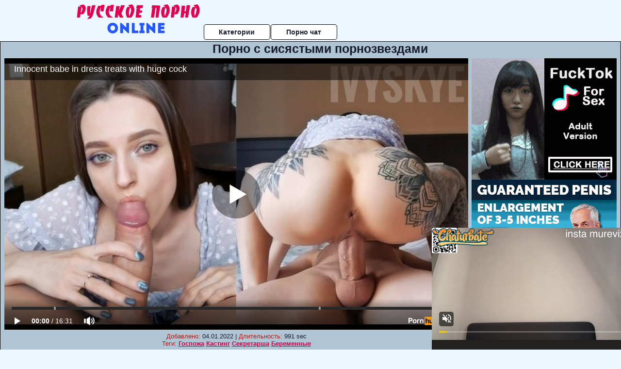

--- FILE ---
content_type: text/html; charset=UTF-8
request_url: http://russkoepornoonline.ru/pornozvezdi/porno-s-sisyastimi-pornozvezdami.php
body_size: 10488
content:
<!DOCTYPE html>
<html lang="ru">
<head>
<meta http-equiv="Content-Type" content="text/html; charset=utf-8" />


<title>Порно с сисястыми порнозвездами</title>
<meta name="description" content="Скачать порно: Порно с сисястыми порнозвездами бесплатно" />
<meta name="robots" content="index,follow" />
<meta name="Rating" content="Mature" />
<link rel="canonical" href="https://russkoepornoonline.ru/pornozvezdi/porno-s-sisyastimi-pornozvezdami.php" />
<meta name="viewport" content="width=device-width, initial-scale=1" />
<base target="_parent" />

<style type="text/css">
*{margin:0; padding:0; font-family: Verdana, Arial, Helvetica, sans-serif;}
body {background-color: #ecf7ff; color:#151b2f; text-align: center;}
a {text-decoration: none; font-weight: bold; color:#d8004c;}
a:hover{text-decoration: underline; color:#2357ff;}
#bgh, #headcontainer, #hp1, #hp2{height:70px;}
#hp2b a {background-color: #fff; color:#151b2f;}
#bgh {position:relative; margin-bottom:10px;}
#hp2b a:hover, .archive a:hover, .advsearch a:hover {background-color: #ecf7ff;}
#headcontainer {margin:0 auto; position: relative; z-index: 2; width:980px;}
h1, h2, h3 {font-weight: bold; text-align: left;}
h2 {text-transform:none; font-size: 24px; line-height:40px; text-indent: 40px;text-align:left; width:100%;}
h1{font-size:27px;text-indent: 40px;}
h3 {font-size: 23px;}
h4 {font-size: 22px;}
.clips, .sitelist, #hp2b a, .ulimg li, .ulimg li a, h2.w998, h2.wm1250, .ps_img li, .ul200n, .utl30n{display: -moz-inline-stack; display:inline-block; zoom: 1; *display: inline;}
#hp1, #hp2, #hp2a, #hp2b, .dur {position:absolute;}
.archive, .ulimg, .ps_img {list-style-image:none; list-style-position:inside; list-style-type:none;}
#hp1 {width:270px; top:0; left:0;}
#hp2 {top:0; left:270px;}
#hp2a, #hp2b {left:0; width:710px;}
#hp2a {height: 45px; top:0; text-align:left;}
.smtop{position: absolute; top:5px; right: 120px; width: 585px;	height: 45px; text-align: center; font-size:12px; overflow:hidden;}
.smtop a:hover {color:#986A44}
#hp2b {top:50px; height:35px; font-size: 13px;font-weight: bold; font-family:Tahoma, Arial, Helvetica, sans-serif; color:#FFFF99; line-height: 30px; text-align:left;}
#hp2b a{width:19%; height:30px; line-height:30px; font-size:14px;}
#hp2b a{-moz-border-radius: 5px; -webkit-border-radius: 5px; border-radius: 5px; text-align: center; font-weight: bold; text-decoration: none; border:#000 1px solid; margin-right:1px;}
#hp2b a:hover, .advsearch a:hover{color:#d8004c;}
.clips, .sitelist{overflow:hidden; padding-top:3px; text-align:center;}
.sitelist{background-color:#ecf7ff;border:1px solid}
.sitelist, .clips{width:99%;}
.ulimg li img {color:#d8004c; width:300px; height:225px;}
.clips a:hover {text-decoration:none;}
.ulimg li, .ulimg li a {position: relative; text-align:center; vertical-align: top;}
.ulimg li a {display:block; background:none; text-decoration:none;}
.ulimg li {margin-left: 1px; margin-right: 1px; margin-bottom:2px; width: 302px; height: 260px; overflow:hidden;}
.ulimg li a{border: 1px solid #000; width: 300px; height: 225px;}
.ulimg li h3, .ulimg li a, .ulimg li p{text-transform:none; font-size:11px; line-height:13px; overflow:hidden; color:#d8004c;}
.ulimg li h3{position:absolute; top: 226px; width:300px; left:1px; text-align:center; z-index:4; height:25px;}
.ulimg li:hover a{background:none;}
.ulimg li:hover h3, .ulimg li:hover h4{color: #2357ff;}
.pags {height: 20px; width: 100%; font-size: 17px; text-align: right; margin: 0pt -80px 20px;}
.ps_img {text-align:center; border:none; border-spacing:0; font-size:14px; margin-bottom:20px; width:auto;}
.ps_img li {width:305px; vertical-align:top;}
.ps_img a:hover img {border:dashed 1px #FE0101;}
.webm{font-size:15px;max-width:520px;margin:0 auto 10px;}
.webm a {text-decoration:underline;}
.webm a:hover {text-decoration:overline underline;}
.discltxt {font-size:11px; width:800px; margin: 15px auto 15px;}
.dur {font-size: 10px; padding-right: 3px; padding-left: 3px; line-height: 15px; width: auto; left: 1px; top:0; border-style:solid; border-width:1px; border-color:#FFFFFF;}
.dur{background-color: #393333; color: #fff; opacity: 0.65; filter: alpha(opacity=50);}
.w998{width:998px;}
.line{font-size:13px; line-height:15px; margin-top:6px; margin-bottom:5px;}
.line a{text-decoration:underline; font-weight:bold;}
.line a:hover {color:#B11A12;} 
.line em {font-style:normal; color:#B11A12}
.h1gal{font-size:25px; text-align:center; display:block; margin-bottom:5px;}
.flash_page{height:auto; overflow:hidden; background-color:#b0c5d3; border: 1px #000 solid; margin:15px auto 5px;}
.flash_big{width:73%;overflow:hidden; height:auto; padding-bottom: 5px; position:relative;}
.bnnr_r{width:302px; overflow:hidden; height:auto;}
.flash_big, .bnnr_r{display: -moz-inline-stack; display:inline-block; zoom: 1; *display: inline; vertical-align: top;}
.tpline {position: relative;}
.wm1250{max-width:1250px;}
.utl30n {-moz-column-count: 3; -webkit-column-count: 3; column-count: 3;}
.ul200n {-moz-column-count: 5; -webkit-column-count: 5; column-count: 5;}
.ul200n, .utl30n {font-size: 10px; font-weight: bold; width:98%; padding: 5px 0 0 0;display:block; margin:0 auto;}
.utl30n {list-style-image:none; list-style-position:inside; list-style-type:decimal;}
.ul200n li, .utl30n li {text-align:left; text-indent:5px; white-space:nowrap; overflow:hidden; color: #777777; font-size: 10px; width: 100%; height: 20px; line-height: 17px; font-style:normal; text-transform: capitalize;}
.ul200n a, .utl30n a{text-decoration: none; font-size: 14px; font-weight: bold; text-align: left; line-height: 16px;}
.utl30n li {list-style-type: none;}
.utl30n {counter-reset: list1;}
#CloseAd{width: 100%;position: absolute;top: 306px;left: 25%;color: white;background-color: rgb(255, 90, 90);width: 50%;height: 33px;text-align: center;font-size: 26px;cursor: pointer;}#block {width: 95%; height: 300px; position: absolute; left: 2%; top: 0px; z-index: 100; margin-top: 10px;background-color: rgba(0, 0, 0, 0.6); padding: 16px 0 16px 0;}#leftban {float: left; width: 300px; height: 250px;}#rightban {float: right; width: 300px; height: 250px;}
.player {position: relative; padding-top:5px; padding-bottom:58%; height:0;}
.player>iframe,.player>object {position:absolute; top:0; left:0; width:100%; height:100%;}

@media (max-width: 1450px) {
.flash_big{width:calc(100% - 302px - 20px); width:-webkit-calc(100% - 302px - 20px);}
}
@media (max-width: 1370px) {
.ulimg li img {width:240px; height:180px;}
.ulimg li {margin-bottom:2px; width: 242px; height: 215px; overflow:hidden;}
.ulimg li a{border: 1px solid #000; width: 240px; height: 180px;}
.ulimg li h3{position:absolute; top: 181px; width:242px; left:1px; text-align:center; z-index:4; height:30px;}
}
@media (max-width: 996px) {
#headcontainer, .h1gal{width:98%;}
#hp1, #hp2, #hp2a, #hp2b{position:relative;}
#hp1, #hp2, #hp2a, #hp2b{width:auto;}
#bgh, #headcontainer, #hp1, #hp2, #hp2a, #hp2b{height:auto;}
#hp2{left:0;text-align:center;}
#hp2b a{font-size:10px;width:auto;height:auto;line-height:12px;padding:10px;}
#hp2a, #hp2b{display:-moz-inline-stack;display:inline-block;zoom:1;*display:inline;line-height:normal;vertical-align:top;}
#hp2b{top:0;}
.smtop{width: 95%; height: auto; position: static; top: auto; right: auto;}
h1 {font-size: 24px; line-height:26px;}
h2 {font-size: 20px; line-height:22px;}
.h1gal{font-size:18px;}
.w998{width:98%;}
.ulimg li img, .ulimg li a{width:100%; height:auto; display:block;}
.ulimg li a {width:99%;}
.ulimg li {width: 33%; height: auto; overflow:hidden;}
.ulimg li h3, .ulimg li h4, .ulimg li p{top: auto; bottom: 1px; width:99%; left:1px; background-color: #ecf7ff; opacity: 0.65; filter: alpha(opacity=65);}
.ulimg li:hover a{height:100%;}
.ulimg li a:hover img{border:none;}
.ultpm li{width: 24%;}
.ul200n li, .utl30n{font-size:9px;}
.ul200n a, .utl30n a,.webm{font-size:12px;}
.discltxt{width:80%;}
.flash_page, .flash_big{height:auto;overflow:visible;}
.flash_big, .bnnr_r{position:relative;width:auto;}
.flash_big{left:0; text-align:left; width: 98%}
.player {position: relative; padding-top:5px; height:0;}
.player>iframe,.player>object {position:absolute; top:0; left:0; width:100%; height:100%;}
}
@media (max-width: 720px) {
.ulimg li {width: 49%;}
.ultpm li{width: 31%;}
.ul200n {-moz-column-count: 4; -webkit-column-count: 4; column-count: 4;}
}
@media (max-width: 679px) {
#rightban{display:none;}
#leftban{position:absolute; left:25%;}
}
@media (max-width: 630px) {
#block{display: none;}
}
@media (max-width: 550px) {
.flash_big {width: 98%}
.ul200n li, .utl30n li {line-height: 30px; height:auto;}
.ul200n a, .utl30n a {width:78%; display:inline-block; font-size:13px; line-height:17px; text-indent:5px; background-color:#521100; border:1px solid #ffffff; -moz-border-radius:5px; -webkit-border-radius:5px; border-radius:5px;}
.utl30n, .ul200n {-moz-column-count: 2; -webkit-column-count: 2; column-count: 2;}
.line a {width:auto; text-indent:0; padding:2px 5px; margin:5px; text-align:center; vertical-align:middle; text-decoration:none;}
.utl30n li  {margin: 12px auto;}
}
@media (max-width: 479px) {
.bnnr_r, .line, .ps_img {width:98%;}
h1 {font-size: 19px; line-height: 21px;}
h2 {font-size: 17px; line-height:19px}
}
@media (max-width: 400px) {
.ulimg li {width: 99%;}
.ultpm li{width: 48%;}
.utl30n, .ul200n {-moz-column-count: 2; -webkit-column-count: 2; column-count: 2;}
}
</style>
</head>
<body>
<div id="bgh">
<div id="headcontainer">
<div id="hp1"><img src="/img_dis/logo.png" alt="Русское порно онлайн" /></div>
<div id="hp2">
<div id="hp2a">

<div id="hp2b"><a href="/categories.php">Категории</a><a href="/cams.php">Порно чат</a></div></div>
</div>
</div>
<div></div><div class="flash_page">
<h1 class="h1gal">Порно с сисястыми порнозвездами</h1>
<div class="flash_big">

<div class="player p_64_51" id="alemti">
<iframe src="https://www.pornhub.com/embed/ph608b0b6b082a5" frameborder="0" height="1280" width="720" scrolling="no"></iframe></div>
<div class="line"><span><em>Добавлено:</em> 04.01.2022</span> | <span><em>Длительность:</em> 991 sec</span><br /><em>Теги:</em> <a href='/gospozha/'>Госпожа</a>  <a href='/kasting/'>Кастинг</a> <a href='/sekretarsha/'>Секретарша</a> <a href='/beremennie/'>Беременные</a><br /></div>
</div><!--noindex-->
<div class="bnnr_r"><script async type="application/javascript" src="https://a.magsrv.com/ad-provider.js"></script>
<ul class="ps_img">
<li style="max-height: 370px;  overflow: hidden;"><ins class="eas6a97888e" data-zoneid="5090100"></ins></li>
<li style="max-height: 370px;  overflow: hidden;"><ins class="eas6a97888e" data-zoneid="5090102"></ins></li>
</ul>
<script>(AdProvider = window.AdProvider || []).push({"serve": {}});</script><!--/noindex--></div>

</div>
<br clear="all" />
<h2 class="w98p">Смотреть еще похожее порно</h2><div class="clips">
<ul class="ulimg">
<li><h3>Зрелые порно звезды фото</h3><a href="/pornozvezdi/zrelie-porno-zvezdi-foto.php"><img src="/image/new/pornhub/main/videos/202112/17/399797681/original/(m=qGW967WbeaAaGwObaaaa)(mh=feiR60CMuu4eNgEe)0.jpg" alt="Зрелые порно звезды фото"></a></li>
<li><h3>Самые сисястые порно звезды</h3><a href="/pornozvezdi/samie-sisyastie-porno-zvezdi.php"><img src="/image/new/pornhub/main/videos/202004/25/307376171/original/(m=q0T8RQVbeaAaGwObaaaa)(mh=MmvpCTyVVRdTWMG_)0.jpg" alt="Самые сисястые порно звезды"></a></li>
<li><h3>Топ 22 секрета порнозвезд</h3><a href="/pornozvezdi/top-22-sekreta-pornozvezd.php"><img src="/image/new/pornhub/main/videos/202207/08/411347651/original/(m=eaAaGwObaaaa)(mh=4mAOthmRrVh5ePrV)12.jpg" alt="Топ 22 секрета порнозвезд"></a></li>
<li><h3>Порно с звездами шоу бизнеса россии</h3><a href="/pornozvezdi/porno-s-zvezdami-shou-biznesa-rossii.php"><img src="/image/new/looporn/static.looporn.com/movies/129/001/1009218/thumbs/21.jpg" alt="Порно с звездами шоу бизнеса россии"></a></li>
<li><h3>Беременные порно звезды</h3><a href="/pornozvezdi/beremennie-porno-zvezdi.php"><img src="/image/new/looporn/static.looporn.com/movies/356/001/1006533/thumbs/9.jpg" alt="Беременные порно звезды"></a></li>
<li><h3>Онлайн порно видео порнозвезды</h3><a href="/pornozvezdi/onlayn-porno-video-pornozvezdi.php"><img src="/image/new/pornhub/main/videos/202101/29/382635162/original/(m=qV5ZVHWbeaAaGwObaaaa)(mh=LIlbdw_V1rtCs3rl)0.jpg" alt="Онлайн порно видео порнозвезды"></a></li>
<li><h3>Порно секс звезда смотреть бесплатно</h3><a href="/pornozvezdi/porno-seks-zvezda-smotret-besplatno.php"><img src="/image/new/looporn/static.looporn.com/movies/114/001/1004116/thumbs/22.jpg" alt="Порно секс звезда смотреть бесплатно"></a></li>
<li><h3>Порнозвезды с большой грудью фото</h3><a href="/pornozvezdi/pornozvezdi-s-bolshoy-grudyu-foto.php"><img src="/image/new/pornhub/main/videos/202206/30/410903191/original/(m=eaAaGwObaaaa)(mh=qUqz3OJKmaZL_Jtc)13.jpg" alt="Порнозвезды с большой грудью фото"></a></li>
<li><h3>Порнозвезда с большой попой</h3><a href="/pornozvezdi/pornozvezda-s-bolshoy-popoy.php"><img src="/image/new/pornhub/main/videos/201902/26/210067741/original/(m=eaAaGwObaaaa)(mh=wQAXjmXLAEx6pS53)10.jpg" alt="Порнозвезда с большой попой"></a></li>
<li><h3>Порно с самыми красивыми порнозвездами</h3><a href="/pornozvezdi/porno-s-samimi-krasivimi-pornozvezdami.php"><img src="/image/new/looporn/static.looporn.com/movies/972/001/1002794/thumbs/21.jpg" alt="Порно с самыми красивыми порнозвездами"></a></li>
<li><h3>Порно звезды с большими сиськами фото</h3><a href="/pornozvezdi/porno-zvezdi-s-bolshimi-siskami-foto.php"><img src="/image/new/looporn/static.looporn.com/movies/282/001/1002827/thumbs/17.jpg" alt="Порно звезды с большими сиськами фото"></a></li>
<li><h3>Порно звезды минет</h3><a href="/pornozvezdi/porno-zvezdi-minet.php"><img src="/image/new/pornhub/main/videos/202104/08/386322301/original/(m=eaAaGwObaaaa)(mh=NbH4zdESspbxA3D8)13.jpg" alt="Порно звезды минет"></a></li>
<li><h3>Секс с грудастой порнозвездой</h3><a href="/pornozvezdi/seks-s-grudastoy-pornozvezdoy.php"><img src="/image/new/looporn/static.looporn.com/movies/979/001/1009796/thumbs/13.jpg" alt="Секс с грудастой порнозвездой"></a></li>
<li><h3>Порно мамки звезды</h3><a href="/pornozvezdi/porno-mamki-zvezdi.php"><img src="/image/new/pornhub/main/videos/202008/07/340388271/original/(m=qVL57YVbeaAaGwObaaaa)(mh=ooByzRlgYVH_YYDV)0.jpg" alt="Порно мамки звезды"></a></li>
<li><h3>Самые красивые порно звезды бесплатно</h3><a href="/pornozvezdi/samie-krasivie-porno-zvezdi-besplatno.php"><img src="/image/new/looporn/static.looporn.com/movies/170/101/1010715/thumbs/20.jpg" alt="Самые красивые порно звезды бесплатно"></a></li>
<li><h3>Порнозвезды с большими попками</h3><a href="/pornozvezdi/pornozvezdi-s-bolshimi-popkami.php"><img src="/image/new/looporn/static.looporn.com/movies/712/001/1002171/thumbs/23.jpg" alt="Порнозвезды с большими попками"></a></li>
<li><h3>Порно звезды онлайн хорошем качестве</h3><a href="/pornozvezdi/porno-zvezdi-onlayn-horoshem-kachestve.php"><img src="/image/new/pornhub/main/videos/202107/08/390870611/original/(m=qSI9WUWbeaAaGwObaaaa)(mh=EdfwOBACxbmfQl9f)0.jpg" alt="Порно звезды онлайн хорошем качестве"></a></li>
<li><h3>Порно видео смотреть с порнозвездами</h3><a href="/pornozvezdi/porno-video-smotret-s-pornozvezdami.php"><img src="/image/new/pornhub/main/videos/202204/20/406688141/original/(m=eaAaGwObaaaa)(mh=bkk1nZXZFFsydLkT)11.jpg" alt="Порно видео смотреть с порнозвездами"></a></li>
<li><h3>Порно звезды нарезка</h3><a href="/pornozvezdi/porno-zvezdi-narezka.php"><img src="/image/new/looporn/static.looporn.com/movies/729/001/1009272/thumbs/10.jpg" alt="Порно звезды нарезка"></a></li>
<li><h3>Смотреть порно с порнозвездами brazzers</h3><a href="/pornozvezdi/smotret-porno-s-pornozvezdami-brazzers.php"><img src="/image/new/pornhub/main/videos/201801/25/151772352/original/(m=qMLUOYTbeaAaGwObaaaa)(mh=dxPgrMh1BujrNJhJ)0.jpg" alt="Смотреть порно с порнозвездами brazzers"></a></li>
</ul>
</div>
<h2 class="wm1250">Скачать видео в популярных секс категориях:</h2><div class="sitelist wm1250">
<a class="tag" style="font-size:8pt" href="http://russkoepornoonline.ru/molodie/smotret-besplatno-porno-video-molodezh.php">смотреть бесплатно порно видео молодежь</a>&nbsp; <a class="tag" style="font-size:18pt" href="http://russkoepornoonline.ru/perviy-raz/smotret-porno-perviy-raz-soset-1.php">смотреть порно первый раз сосет</a>&nbsp; <a class="tag" style="font-size:10pt" href="http://russkoepornoonline.ru/strapon/ebut-v-zhopu-ogromnim-straponom.php">ебут в жопу огромным страпоном</a>&nbsp; <a class="tag" style="font-size:11pt" href="http://russkoepornoonline.ru/strapon/straponom-v-popu-russkoe-porno.php">страпоном в попу русское порно</a>&nbsp; <a class="tag" style="font-size:14pt" href="http://russkoepornoonline.ru/strapon/telki-ebut-straponom.php">телки ебут страпоном</a>&nbsp; <a class="tag" style="font-size:17pt" href="http://russkoepornoonline.ru/strapon/porno-russkih-devushek-so-straponom.php">порно русских девушек со страпоном</a>&nbsp; <a class="tag" style="font-size:20pt" href="http://russkoepornoonline.ru/strapon/porno-video-onlayn-smotret-besplatno-strapon.php">порно видео онлайн смотреть бесплатно страпон</a>&nbsp; <a class="tag" style="font-size:21pt" href="http://russkoepornoonline.ru/molodie/porno-seks-video-stariy-s-molodim.php">порно секс видео старый с молодым</a>&nbsp; <a class="tag" style="font-size:24pt" href="http://russkoepornoonline.ru/molodie/porno-foto-molodenkih-besplatno.php">порно фото молоденьких бесплатно</a>&nbsp; </div>
<div></div><br>
<div class="webm"><strong>Порно с сисястыми порнозвездами на </strong></div>
<br>
<script type="application/javascript">
(function() {

    //version 1.0.0

    var adConfig = {
    "ads_host": "a.pemsrv.com",
    "syndication_host": "s.pemsrv.com",
    "idzone": 3881986,
    "popup_fallback": false,
    "popup_force": false,
    "chrome_enabled": true,
    "new_tab": false,
    "frequency_period": 720,
    "frequency_count": 1,
    "trigger_method": 3,
    "trigger_class": "",
    "trigger_delay": 0,
    "only_inline": false,
    "t_venor": false
};

window.document.querySelectorAll||(document.querySelectorAll=document.body.querySelectorAll=Object.querySelectorAll=function o(e,i,t,n,r){var c=document,a=c.createStyleSheet();for(r=c.all,i=[],t=(e=e.replace(/\[for\b/gi,"[htmlFor").split(",")).length;t--;){for(a.addRule(e[t],"k:v"),n=r.length;n--;)r[n].currentStyle.k&&i.push(r[n]);a.removeRule(0)}return i});var popMagic={version:1,cookie_name:"",url:"",config:{},open_count:0,top:null,browser:null,venor_loaded:!1,venor:!1,configTpl:{ads_host:"",syndication_host:"",idzone:"",frequency_period:720,frequency_count:1,trigger_method:1,trigger_class:"",popup_force:!1,popup_fallback:!1,chrome_enabled:!0,new_tab:!1,cat:"",tags:"",el:"",sub:"",sub2:"",sub3:"",only_inline:!1,t_venor:!1,trigger_delay:0,cookieconsent:!0},init:function(o){if(void 0!==o.idzone&&o.idzone){void 0===o.customTargeting&&(o.customTargeting=[]),window.customTargeting=o.customTargeting||null;var e=Object.keys(o.customTargeting).filter(function(o){return o.search("ex_")>=0});for(var i in e.length&&e.forEach((function(o){return this.configTpl[o]=null}).bind(this)),this.configTpl)Object.prototype.hasOwnProperty.call(this.configTpl,i)&&(void 0!==o[i]?this.config[i]=o[i]:this.config[i]=this.configTpl[i]);void 0!==this.config.idzone&&""!==this.config.idzone&&(!0!==this.config.only_inline&&this.loadHosted(),this.addEventToElement(window,"load",this.preparePop))}},getCountFromCookie:function(){if(!this.config.cookieconsent)return 0;var o=popMagic.getCookie(popMagic.cookie_name),e=void 0===o?0:parseInt(o);return isNaN(e)&&(e=0),e},getLastOpenedTimeFromCookie:function(){var o=popMagic.getCookie(popMagic.cookie_name),e=null;if(void 0!==o){var i=o.split(";")[1];e=i>0?parseInt(i):0}return isNaN(e)&&(e=null),e},shouldShow:function(){if(popMagic.open_count>=popMagic.config.frequency_count)return!1;var o=popMagic.getCountFromCookie();let e=popMagic.getLastOpenedTimeFromCookie(),i=Math.floor(Date.now()/1e3),t=e+popMagic.config.trigger_delay;return(!e||!(t>i))&&(popMagic.open_count=o,!(o>=popMagic.config.frequency_count))},venorShouldShow:function(){return!popMagic.config.t_venor||popMagic.venor_loaded&&"0"===popMagic.venor},setAsOpened:function(){var o=1;o=0!==popMagic.open_count?popMagic.open_count+1:popMagic.getCountFromCookie()+1;let e=Math.floor(Date.now()/1e3);popMagic.config.cookieconsent&&popMagic.setCookie(popMagic.cookie_name,`${o};${e}`,popMagic.config.frequency_period)},loadHosted:function(){var o=document.createElement("script");for(var e in o.type="application/javascript",o.async=!0,o.src="//"+this.config.ads_host+"/popunder1000.js",o.id="popmagicldr",this.config)Object.prototype.hasOwnProperty.call(this.config,e)&&"ads_host"!==e&&"syndication_host"!==e&&o.setAttribute("data-exo-"+e,this.config[e]);var i=document.getElementsByTagName("body").item(0);i.firstChild?i.insertBefore(o,i.firstChild):i.appendChild(o)},preparePop:function(){if(!("object"==typeof exoJsPop101&&Object.prototype.hasOwnProperty.call(exoJsPop101,"add"))){if(popMagic.top=self,popMagic.top!==self)try{top.document.location.toString()&&(popMagic.top=top)}catch(o){}if(popMagic.cookie_name="zone-cap-"+popMagic.config.idzone,popMagic.config.t_venor&&popMagic.shouldShow()){var e=new XMLHttpRequest;e.onreadystatechange=function(){e.readyState==XMLHttpRequest.DONE&&(popMagic.venor_loaded=!0,200==e.status&&(popMagic.venor=e.responseText))};var i="https:"!==document.location.protocol&&"http:"!==document.location.protocol?"https:":document.location.protocol;e.open("GET",i+"//"+popMagic.config.syndication_host+"/venor.php",!0);try{e.send()}catch(t){popMagic.venor_loaded=!0}}if(popMagic.buildUrl(),popMagic.browser=popMagic.browserDetector.detectBrowser(navigator.userAgent),popMagic.config.chrome_enabled||"chrome"!==popMagic.browser.name&&"crios"!==popMagic.browser.name){var n=popMagic.getPopMethod(popMagic.browser);popMagic.addEvent("click",n)}}},getPopMethod:function(o){return popMagic.config.popup_force||popMagic.config.popup_fallback&&"chrome"===o.name&&o.version>=68&&!o.isMobile?popMagic.methods.popup:o.isMobile?popMagic.methods.default:"chrome"===o.name?popMagic.methods.chromeTab:popMagic.methods.default},buildUrl:function(){var o,e,i="https:"!==document.location.protocol&&"http:"!==document.location.protocol?"https:":document.location.protocol,t=top===self?document.URL:document.referrer,n={type:"inline",name:"popMagic",ver:this.version},r="";customTargeting&&Object.keys(customTargeting).length&&("object"==typeof customTargeting?Object.keys(customTargeting):customTargeting).forEach(function(e){"object"==typeof customTargeting?o=customTargeting[e]:Array.isArray(customTargeting)&&(o=scriptEl.getAttribute(e)),r+=`&${e.replace("data-exo-","")}=${o}`}),this.url=i+"//"+this.config.syndication_host+"/splash.php?cat="+this.config.cat+"&idzone="+this.config.idzone+"&type=8&p="+encodeURIComponent(t)+"&sub="+this.config.sub+(""!==this.config.sub2?"&sub2="+this.config.sub2:"")+(""!==this.config.sub3?"&sub3="+this.config.sub3:"")+"&block=1&el="+this.config.el+"&tags="+this.config.tags+"&cookieconsent="+this.config.cookieconsent+"&scr_info="+encodeURIComponent(btoa((e=n).type+"|"+e.name+"|"+e.ver))+r},addEventToElement:function(o,e,i){o.addEventListener?o.addEventListener(e,i,!1):o.attachEvent?(o["e"+e+i]=i,o[e+i]=function(){o["e"+e+i](window.event)},o.attachEvent("on"+e,o[e+i])):o["on"+e]=o["e"+e+i]},addEvent:function(o,e){var i;if("3"==popMagic.config.trigger_method){for(r=0,i=document.querySelectorAll("a");r<i.length;r++)popMagic.addEventToElement(i[r],o,e);return}if("2"==popMagic.config.trigger_method&&""!=popMagic.config.trigger_method){var t,n=[];t=-1===popMagic.config.trigger_class.indexOf(",")?popMagic.config.trigger_class.split(" "):popMagic.config.trigger_class.replace(/\s/g,"").split(",");for(var r=0;r<t.length;r++)""!==t[r]&&n.push("."+t[r]);for(r=0,i=document.querySelectorAll(n.join(", "));r<i.length;r++)popMagic.addEventToElement(i[r],o,e);return}popMagic.addEventToElement(document,o,e)},setCookie:function(o,e,i){if(!this.config.cookieconsent)return!1;i=parseInt(i,10);var t=new Date;t.setMinutes(t.getMinutes()+parseInt(i));var n=encodeURIComponent(e)+"; expires="+t.toUTCString()+"; path=/";document.cookie=o+"="+n},getCookie:function(o){if(!this.config.cookieconsent)return!1;var e,i,t,n=document.cookie.split(";");for(e=0;e<n.length;e++)if(i=n[e].substr(0,n[e].indexOf("=")),t=n[e].substr(n[e].indexOf("=")+1),(i=i.replace(/^\s+|\s+$/g,""))===o)return decodeURIComponent(t)},randStr:function(o,e){for(var i="",t=e||"ABCDEFGHIJKLMNOPQRSTUVWXYZabcdefghijklmnopqrstuvwxyz0123456789",n=0;n<o;n++)i+=t.charAt(Math.floor(Math.random()*t.length));return i},isValidUserEvent:function(o){return"isTrusted"in o&&!!o.isTrusted&&"ie"!==popMagic.browser.name&&"safari"!==popMagic.browser.name||0!=o.screenX&&0!=o.screenY},isValidHref:function(o){return void 0!==o&&""!=o&&!/\s?javascript\s?:/i.test(o)},findLinkToOpen:function(o){var e=o,i=!1;try{for(var t=0;t<20&&!e.getAttribute("href")&&e!==document&&"html"!==e.nodeName.toLowerCase();)e=e.parentNode,t++;var n=e.getAttribute("target");n&&-1!==n.indexOf("_blank")||(i=e.getAttribute("href"))}catch(r){}return popMagic.isValidHref(i)||(i=!1),i||window.location.href},getPuId:function(){return"ok_"+Math.floor(89999999*Math.random()+1e7)},browserDetector:{browserDefinitions:[["firefox",/Firefox\/([0-9.]+)(?:\s|$)/],["opera",/Opera\/([0-9.]+)(?:\s|$)/],["opera",/OPR\/([0-9.]+)(:?\s|$)$/],["edge",/Edg(?:e|)\/([0-9._]+)/],["ie",/Trident\/7\.0.*rv:([0-9.]+)\).*Gecko$/],["ie",/MSIE\s([0-9.]+);.*Trident\/[4-7].0/],["ie",/MSIE\s(7\.0)/],["safari",/Version\/([0-9._]+).*Safari/],["chrome",/(?!Chrom.*Edg(?:e|))Chrom(?:e|ium)\/([0-9.]+)(:?\s|$)/],["chrome",/(?!Chrom.*OPR)Chrom(?:e|ium)\/([0-9.]+)(:?\s|$)/],["bb10",/BB10;\sTouch.*Version\/([0-9.]+)/],["android",/Android\s([0-9.]+)/],["ios",/Version\/([0-9._]+).*Mobile.*Safari.*/],["yandexbrowser",/YaBrowser\/([0-9._]+)/],["crios",/CriOS\/([0-9.]+)(:?\s|$)/]],detectBrowser:function(o){var e=o.match(/Android|BlackBerry|iPhone|iPad|iPod|Opera Mini|IEMobile|WebOS|Windows Phone/i);for(var i in this.browserDefinitions){var t=this.browserDefinitions[i];if(t[1].test(o)){var n=t[1].exec(o),r=n&&n[1].split(/[._]/).slice(0,3),c=Array.prototype.slice.call(r,1).join("")||"0";return r&&r.length<3&&Array.prototype.push.apply(r,1===r.length?[0,0]:[0]),{name:t[0],version:r.join("."),versionNumber:parseFloat(r[0]+"."+c),isMobile:e}}}return{name:"other",version:"1.0",versionNumber:1,isMobile:e}}},methods:{default:function(o){if(!popMagic.shouldShow()||!popMagic.venorShouldShow()||!popMagic.isValidUserEvent(o))return!0;var e=o.target||o.srcElement,i=popMagic.findLinkToOpen(e);return window.open(i,"_blank"),popMagic.setAsOpened(),popMagic.top.document.location=popMagic.url,void 0!==o.preventDefault&&(o.preventDefault(),o.stopPropagation()),!0},chromeTab:function(o){if(!popMagic.shouldShow()||!popMagic.venorShouldShow()||!popMagic.isValidUserEvent(o)||void 0===o.preventDefault)return!0;o.preventDefault(),o.stopPropagation();var e=top.window.document.createElement("a"),i=o.target||o.srcElement;e.href=popMagic.findLinkToOpen(i),document.getElementsByTagName("body")[0].appendChild(e);var t=new MouseEvent("click",{bubbles:!0,cancelable:!0,view:window,screenX:0,screenY:0,clientX:0,clientY:0,ctrlKey:!0,altKey:!1,shiftKey:!1,metaKey:!0,button:0});t.preventDefault=void 0,e.dispatchEvent(t),e.parentNode.removeChild(e),window.open(popMagic.url,"_self"),popMagic.setAsOpened()},popup:function(o){if(!popMagic.shouldShow()||!popMagic.venorShouldShow()||!popMagic.isValidUserEvent(o))return!0;var e="";if(popMagic.config.popup_fallback&&!popMagic.config.popup_force){var i,t=Math.max(Math.round(.8*window.innerHeight),300),n=Math.max(Math.round(.7*window.innerWidth),300);e="menubar=1,resizable=1,width="+n+",height="+t+",top="+(window.screenY+100)+",left="+(window.screenX+100)}var r=document.location.href,c=window.open(r,popMagic.getPuId(),e);setTimeout(function(){c.location.href=popMagic.url},200),popMagic.setAsOpened(),void 0!==o.preventDefault&&(o.preventDefault(),o.stopPropagation())}}};    popMagic.init(adConfig);
})();


</script>

<script async data-url="https://sitewithg.com/osvald/4232" id="bmscriptp" src="//sitewithg.com/sweetie/hello.min.js?id=1617717216"></script>

<script type="application/javascript" src="https://a.magsrv.com/video-slider.js"></script>
<script type="application/javascript">
var adConfig = {
    "idzone": 4932886,
    "frequency_period": 0,
    "close_after": 3,
    "on_complete": "repeat",
    "branding_enabled": 1,
    "screen_density": 20,
    "cta_enabled": 1
};
ExoVideoSlider.init(adConfig);
</script><div class="discltxt">На этом сайте размещены материалы эротического характера, предназначенные для просмотра только взрослыми!<br /> Входя на этот сайт вы подтверждаете что вам 18 или более лет. Если вам менее 18-ти лет, то вы обязаны покинуть этот сайт!<br /> Все модели на момент съемок были совершеннолетними. <br />Администрация не несет ответственности за сайты, на которые ссылается данный сайт.</div>
<div> <a href="/sitemap.php">Карта сайта</a></div>
<div class="webm">&copy; 2020-2026, Все права защищены</div>

<div style="float:left;">
<!--LiveInternet counter--><script type="text/javascript">
document.write("<a href='//www.liveinternet.ru/click' "+
"target=_blank><img src='//counter.yadro.ru/hit?t12.6;r"+
escape(document.referrer)+((typeof(screen)=="undefined")?"":
";s"+screen.width+"*"+screen.height+"*"+(screen.colorDepth?
screen.colorDepth:screen.pixelDepth))+";u"+escape(document.URL)+
";h"+escape(document.title.substring(0,150))+";"+Math.random()+
"' alt='' title='LiveInternet: показано число просмотров за 24"+
" часа, посетителей за 24 часа и за сегодня' "+
"border='0' width='88' height='31'><\/a>")
</script><!--/LiveInternet-->
</div>
<script defer src="https://static.cloudflareinsights.com/beacon.min.js/vcd15cbe7772f49c399c6a5babf22c1241717689176015" integrity="sha512-ZpsOmlRQV6y907TI0dKBHq9Md29nnaEIPlkf84rnaERnq6zvWvPUqr2ft8M1aS28oN72PdrCzSjY4U6VaAw1EQ==" data-cf-beacon='{"version":"2024.11.0","token":"3dd0a73d078641d6b383bd1de1e4aa09","r":1,"server_timing":{"name":{"cfCacheStatus":true,"cfEdge":true,"cfExtPri":true,"cfL4":true,"cfOrigin":true,"cfSpeedBrain":true},"location_startswith":null}}' crossorigin="anonymous"></script>
</body>
</html>

--- FILE ---
content_type: text/html; charset=UTF-8
request_url: https://www.pornhub.com/embed/ph608b0b6b082a5
body_size: 10098
content:
<!DOCTYPE html>
<html>
<head>
    	    <link rel="canonical" href="https://www.pornhub.com/view_video.php?viewkey=ph608b0b6b082a5" />
    	<title>Embed Player - Pornhub.com</title>
            <meta name="robots" content="noindex, indexifembedded" />
    	<link rel="shortcut icon" href="https://ei.phncdn.com/www-static/favicon.ico?cache=2026012201" />
			<link rel="dns-prefetch" href="//ki.phncdn.com/">
		<link rel="dns-prefetch" href="//es.phncdn.com">
		<link rel="dns-prefetch" href="//cdn1d-static-shared.phncdn.com">
		<link rel="dns-prefetch" href="//apis.google.com">
		<link rel="dns-prefetch" href="//ajax.googleapis.com">
		<link rel="dns-prefetch" href="//www.google-analytics.com">
		<link rel="dns-prefetch" href="//twitter.com">
		<link rel="dns-prefetch" href="//p.twitter.com">
		<link rel="dns-prefetch" href="//platform.tumblr.com">
		<link rel="dns-prefetch" href="//platform.twitter.com">
		<link rel="dns-prefetch" href="//ads.trafficjunky.net">
		<link rel="dns-prefetch" href="//ads2.contentabc.com">
		<link rel="dns-prefetch" href="//cdn1.ads.contentabc.com">
		<link rel="dns-prefetch" href="//media.trafficjunky.net">
		<link rel="dns-prefetch" href="//cdn.feeds.videosz.com">
		<link rel="dns-prefetch" href="//cdn.niche.videosz.com">
		<link rel="dns-prefetch" href="//cdn1-smallimg.phncdn.com">
		<link rel="dns-prefetch" href="//m2.nsimg.net">
        <link rel="dns-prefetch" href="//imagetransform.icfcdn.com">
		<script>
        var COOKIE_DOMAIN = 'pornhub.com';
    	var page_params = {};
	</script>

        <script src="https://media.trafficjunky.net/js/holiday-promo.js"></script>
	<style>
        body {
            background: #000 none repeat scroll 0 0;
            color: #fff;
            font-family: Arial,Helvetica,sans-serif;
            font-size: 12px;
        }
        
        .removedVideo {
            width:100%;
        }
        
        .removedVideoText {
            display: block;
            text-align: center;
            padding: 0.5%;
            color: #FFFFFF;
            font-size: 1.2em;
        }
        
        .videoEmbedLink {
            position: absolute;
            top: -20px;
            left: 0;
        }
        
		.userMessageSection {
			text-align: center;
			color: #fff;
			font-family: Arial, Helvetica, sans-serif;
			padding: 20px;
			z-index: 10;
			height: 225px;
			margin: auto;
			top: 0;
			bottom: 0;
			left: 0;
			right: 0;
			position: absolute;
			box-sizing: border-box;

            &.notAvailable {
                height: 100%;

                h2 {
                    position: absolute;
                    top: 50%;
                    left: 50%;
                    transform: translate(-50%, -50%);
                }
            }
		}

		.userMessageSection a,
		.userMessageSection a:visited {
			color: #f90;
			text-decoration: none;
			cursor: pointer;
		}

		.userMessageSection a:hover {
			text-decoration: underline;
		}

		.userMessageSection h2 {
			color: #fff;
			font-family: Arial, Helvetica, sans-serif;
			font-size: 22px;
			font-weight: normal;
			height: 56px;
			line-height: 28px;
			margin: 0 auto 20px;
			padding: 0;
			text-align: center;
			width: 300px;
		}

		a.orangeButton {
			color: #000;
			background: #f90;
			border-radius: 4px;
			-webkit-border-radius: 4px;
			-moz-border-radius: 4px;
			-ms-border-radius: 4px;
			box-sizing: border-box;
			color: rgb(20, 20, 20);
			cursor: pointer;
			display: inline-block;
			font-size: 20px;
			height: 49px;
			margin-bottom: 15px;
			padding: 13px 15px;
			position: relative;
			text-align: center;
			text-decoration: none;
			width: 486px;
			border: 0;
		}

		a.orangeButton:hover {
			background: #ffa31a;
			text-decoration: none;
		}

		a.orangeButton:visited {
			color: #000;
		}

		p.last {
			font-size: 14px;
		}

		#currentVideoImage {
			opacity: .3;
			position: absolute;
			left: 0;
			top: 0;
			min-width: 100%;
			min-height: 100%;
		}

		@media all and (max-width: 520px) {
			.userMessageSection h2 {
				font-size: 18px;
				line-height: 20px;
				width: auto;
				margin-bottom: 10px;
			}
			a.orangeButton {
				width: 95%;
				font-size: 18px;
				height: 45px;
			}

			p.last {
				font-size: 12px;
			}
		}

	</style>

    </head>

<body style="position: absolute; margin:0px; height:100%; width:100%; background: #000">
			

<style>
	body {
		background: #000 none repeat scroll 0 0;
		color: #fff;
		font-family: Arial,Helvetica,sans-serif;
		font-size: 12px;
	}
	a {
		outline-style: none;
		text-decoration: none;
		color: #f90;
	}
	* {
		margin: 0;
		padding: 0;
	}
	.clear{
		clear: both;
	}
	.removedVideo{
		width:100%;
	}
	.removedVideoText, .removedVideoTextPornhub{
		display: block;
		text-align: center;
		padding: 0.5%;
		color: #FFFFFF;
		font-size: 1.2em;
	}
	.removedVideo ul {
		margin:0 auto;
		width:55%;
		height:auto;
		display: block;
	}
	.removedVideo ul li{
		list-style:none;
		display: block;
		width: 25%;
		height: auto;
		float: left;
		border-top: 2px solid #000;
		border-left: 2px solid #000;
		border-bottom: 2px solid #000;
		position: relative;
		display: block;
		box-sizing: border-box;
		background-color: #000;
	}
	.removedVideo ul li:nth-child(2n+1){
		border-right: 2px solid #000;
	}
	.removedVideo ul li a{
		display: block;
		width: 100%;
		height: 100%;
		color: #000000;
	}
	.duration{
		position: absolute;
		bottom:5px;
		left:5px;
		display: none;
		color: #FFFFFF;
	}
	.titleRelated{
		position: absolute;
		top:0;
		display: none;
		color: #f90;
	}
	.voteRelated{
		position: absolute;
		display: none;
		bottom:5px;
		right:5px;
		color: #FFFFFF;
	}
	.icon-thumb-up{
		top: 1px;
		float: right;
		border: 0;
		background: transparent url(https://ei.phncdn.com/www-static/images/sprite-pornhub-nf.png?cache=2026012201) scroll no-repeat 0 0;
		background-position: -72px -225px;
		width: 15px;
		height: 14px;
		margin-left: 4px;
	}
	.privateOverlay{
		position: absolute;
		z-index: 100;
		top: 0;
		width: 100%;
	}
	.private-vid-title{
		position: absolute;
		bottom:5%;
		width:100%;
		z-index: 150;
		text-align: center;
		font-size: 1em;
	}
	.wrapper{
		position: absolute;
		top:0;
		bottom: 0;
		right: 0;
		left: 0;
		z-index: 1;
		display: block;
	}
	.selectVideoThumb:hover .wrapper{
		background-color: #0c0c0c;
		opacity: 0.7;
	}
	.selectVideoThumb:hover .voteRelated{
		display: block;
		z-index: 20;
	}
	.selectVideoThumb:hover .titleRelated{
		display: block;
		z-index: 30;
	}
	.selectVideoThumb:hover .duration{
		display: block;
		z-index: 40;
	}
    .videoEmbedLink {
        position: absolute;
        top: 0;
        left: 0;
        pointer-events: none;
        color: transparent;
    }
	@media screen and (max-width: 1024px) {
		.removedVideo ul {
			width: 70%;
		}
		.removedVideoText{
			padding: 0.2%;
			font-size: 1.1em;
		}

	}
</style>

<script type="text/javascript">
		var compaignVersion = '-html5';
	try {
		var fo = new ActiveXObject('ShockwaveFlash.ShockwaveFlash');
		if (fo) {
			compaignVersion = '';
		}
	} catch (e) {
		if (navigator.mimeTypes
				&& navigator.mimeTypes['application/x-shockwave-flash'] != undefined
				&& navigator.mimeTypes['application/x-shockwave-flash'].enabledPlugin) {
			compaignVersion = '';

		}
	}

	function getUrlVars() {
		var vars = {},
		    parts = window.location.href.replace(/[?&]+([^=&]+)=([^&]*)/gi, function(m,key,value) {
                vars[key] = value;
            });
		return vars;
	}
</script>
	
	
<script type="text/javascript">
		document.addEventListener("click", function (e) {
		var element =  document.getElementById('removedwrapper'),
			urlToGo = '/view_video.php?viewkey=ph608b0b6b082a5&utm_source=russkoepornoonline.ru&utm_medium=embed&utm_campaign=embed-removed'+compaignVersion;
		if (document.body.contains(element)) {
			// Element exists and list of video build.
			var level = 0;
			for (var element = e.target; element; element = element.parentNode) {
				if (element.id === 'x') {
					document.getElementsByClassName("selectVideoThumb").innerHTML = (level ? "inner " : "") + "x clicked";
					return;
				}
				level++;
			}
			if (level!==10){
				window.open(urlToGo, '_blank');
			}
		}
	});
</script>


		<input type="hidden" target="_blank" rel="noopener noreferrer" class="goToUrl" />
	<input type="hidden" target="_blank" rel="noopener noreferrer" class="goToUrlLogo" />
	
		
        <script src="https://cdn1d-static-shared.phncdn.com/html5player/videoPlayer/es6player/8.7.0/desktop-player.min.js"></script>

		<script>

						var flashvars = {"isVR":0,"domain":false,"experimentId":"experimentId unknown","searchEngineData":null,"maxInitialBufferLength":1,"disable_sharebar":0,"htmlPauseRoll":"false","htmlPostRoll":"false","autoplay":"false","autoreplay":"false","video_unavailable":"false","pauseroll_url":"","postroll_url":"","toprated_url":"https:\/\/www.pornhub.com\/video?o=tr&t=m","mostviewed_url":"https:\/\/www.pornhub.com\/video?o=mv&t=m","language":"en","isp":"amazon.com","geo":"united states","customLogo":"https:\/\/ei.phncdn.com\/www-static\/images\/pornhub_logo_straight.svg?cache=2026012201","trackingTimeWatched":false,"tubesCmsPrerollConfigType":"new","adRollGlobalConfig":[{"delay":[900,2000,3000],"forgetUserAfter":86400,"onNth":0,"skipDelay":5,"skippable":true,"vastSkipDelay":false,"json":"https:\/\/www.pornhub.com\/_xa\/ads?zone_id=1993741&site_id=2&preroll_type=json&channel%5Bcontext_tag%5D=dress%2Ctight-pussy%2Cpov-blowjob%2Coral-sex%2Csuck%2Chuge-cock%2Cbig-dick%2Ceye-contact%2Criding%2Ccowgirl%2Ccumshot%2Cdoggystyle%2Chorny%2Cround-ass%2Ctattoo-girl&channel%5Bcontext_category%5D=Brunette%2CBlowjob%2C18-25%2CRussian%2CExclusive%2CVerified-Amateurs%2CRomantic%2CTattooed-Women&channel%5Bcontext_pornstar%5D=&channel%5Binfo%5D=%7B%22actor_id%22%3A1115411131%2C%22content_type%22%3A%22model%22%2C%22video_id%22%3A387321551%2C%22timestamp%22%3A1769396470%2C%22hash%22%3A%225942785488f1688c463d6b1748e9dd38%22%2C%22session_id%22%3A%22396367203018617217%22%7D&noc=0&cache=1769396470&t_version=2026012201.ded8416&channel%5Bsite%5D=pornhub","user_accept_language":"","startPoint":0,"maxVideoTimeout":2000},{"delay":[900,2000,3000],"forgetUserAfter":86400,"onNth":0,"skipDelay":5,"skippable":true,"vastSkipDelay":false,"json":"https:\/\/www.pornhub.com\/_xa\/ads?zone_id=&site_id=2&preroll_type=json&channel%5Bcontext_tag%5D=dress%2Ctight-pussy%2Cpov-blowjob%2Coral-sex%2Csuck%2Chuge-cock%2Cbig-dick%2Ceye-contact%2Criding%2Ccowgirl%2Ccumshot%2Cdoggystyle%2Chorny%2Cround-ass%2Ctattoo-girl&channel%5Bcontext_category%5D=Brunette%2CBlowjob%2C18-25%2CRussian%2CExclusive%2CVerified-Amateurs%2CRomantic%2CTattooed-Women&channel%5Bcontext_pornstar%5D=&channel%5Binfo%5D=%7B%22actor_id%22%3A1115411131%2C%22content_type%22%3A%22model%22%2C%22video_id%22%3A387321551%2C%22timestamp%22%3A1769396470%2C%22hash%22%3A%225942785488f1688c463d6b1748e9dd38%22%2C%22session_id%22%3A%22396367203018617217%22%7D&noc=0&cache=1769396470&t_version=2026012201.ded8416&channel%5Bsite%5D=pornhub","user_accept_language":"","startPoint":100,"maxVideoTimeout":2000}],"embedCode":"<iframe src=\"https:\/\/www.pornhub.com\/embed\/ph608b0b6b082a5\" frameborder=\"0\" width=\"560\" height=\"340\" scrolling=\"no\" allowfullscreen><\/iframe>","hidePostPauseRoll":false,"video_duration":991,"actionTags":"Blowjob:93,Cowgirl:677","link_url":"https:\/\/www.pornhub.com\/view_video.php?viewkey=ph608b0b6b082a5","related_url":"https:\/\/www.pornhub.com\/api\/v1\/video\/player_related_datas?id=387321551","video_title":"Innocent babe in dress treats with huge cock","image_url":"https:\/\/ei.phncdn.com\/videos\/202104\/29\/387321551\/original\/(m=qV-R-PWbeaAaGwObaaaa)(mh=U7b3GcPKvIH7ajrA)0.jpg","defaultQuality":[720,480,240,1080],"vcServerUrl":"\/svvt\/add?stype=evv&svalue=387321551&snonce=xfleikayziyep1ww&skey=54c1236d6fcd1de9e84d6a98d20fe8bf9e159d603971dbe59d3a240e64273cde&stime=1769396470","service":"tubes_cdn_service","mediaPriority":"hls","mediaDefinitions":[{"group":1,"height":480,"width":854,"defaultQuality":true,"format":"hls","videoUrl":"https:\/\/ee-h.phncdn.com\/hls\/videos\/202104\/29\/387321551\/480P_2000K_387321551.mp4\/master.m3u8?validfrom=1769392870&validto=1769400070&ipa=1&hdl=-1&hash=uxYiFyXvhkBQ0JN%2BsiSe4y%2BYzbk%3D","quality":"480","segmentFormats":{"audio":"ts_aac","video":"mpeg2_ts"}},{"group":1,"height":0,"width":0,"defaultQuality":false,"format":"mp4","videoUrl":"https:\/\/www.pornhub.com\/video\/get_media?s=eyJrIjoiOGYzZGY0YjE1Mzg5MGYyYWIwMmI3Y2QyZWY0ZWRkNDQ2ODhmY2MzZDAzNDNkNmJiMzA5YjZjMTNkNDMwNGZlZiIsInQiOjE3NjkzOTY0NzB9&v=ph608b0b6b082a5&e=1&t=p","quality":[],"remote":true}],"isVertical":"false","video_unavailable_country":"false","mp4_seek":"ms","hotspots":[1073731,690537,688894,689059,689118,688794,688096,688288,689215,688678,689493,688795,687996,688802,688343,689476,688476,689211,689413,689192,688452,688974,688506,689145,689666,689487,688318,688266,688553,688801,688531,687885,688645,688497,688152,688432,687875,687781,688519,687357,687499,688172,687457,688361,686901,688763,688047,688181,687207,688228,687505,688962,688139,687337,687882,687393,688511,688424,687755,687987,687864,688221,687337,688447,687619,687909,688339,688957,689021,688082,689260,688788,689502,689135,689235,688831,688907,688878,689110,689722,688351,688820,689198,687896,688453,689042,689069,688120,689602,689134,688551,687864,688261,689198,689113,688510,687941,688340,688112,688573,688413,688645,688646,687889,687985,687844,688698,688454,687736,688494,688632,687275,687084,687934,688073,687434,687707,686965,688028,686967,687208,687681,687351,686893,687584,687703,687736,687488,687434,687752,687227,687688,687147,687683,687766,687910,688589,688537,688131,687677,688753,688936,688283,687613,687485,687921,687849,688459,688881,688214,690060,688241,689429,688747,689470,688780,688021,688856,688356,687660,688160,687684,687501,688607,687920,687481,686891,687207,687472,687021,687202,687722,687881,688457,687998,687364,686670,687499,687991,688203,687212,687507,687629,686775,688101,687854,687549,687196,687841,687320,687266,687501,688023,688142,688362,687386,687520,688470],"thumbs":{"samplingFrequency":9,"type":"normal","cdnType":"regular","isVault":0,"urlPattern":"https:\/\/ei.phncdn.com\/videos\/202104\/29\/387321551\/timeline\/160x90\/(m=eGCaiCObaaaa)(mh=t1N98pVFgVN34G0d)S{4}.jpg","spritePatterns":["https:\/\/ei.phncdn.com\/videos\/202104\/29\/387321551\/timeline\/160x90\/(m=eGCaiCObaaaa)(mh=t1N98pVFgVN34G0d)S0.jpg","https:\/\/ei.phncdn.com\/videos\/202104\/29\/387321551\/timeline\/160x90\/(m=eGCaiCObaaaeSlnYk7T5ErgyKjgyO5fzY5LzW5MzKjMAQjMxOlT2kJT0CRSxIXgyWlhyEzQyCrn4odacqoaeo0aaaa)(mh=GR5fjX_WYG-yXOvF)S0.jpg","https:\/\/ei.phncdn.com\/videos\/202104\/29\/387321551\/timeline\/160x90\/(m=eGCaiCObaaaeSlnYk7T5ErgyKjgyO5fzY5LzW5MzKjMAQjMxOlT2kJT0CRSxIXgyWlhyEzQyCrn4odacqoaeo0aaaac2LgzL92CVidmYedm08Im58Ym4CZmYetn1eZl0LwBLXwAUv2lXydm4LdmVmLmUOgCNbabihachAaaaa)(mh=LS_4KnZUXzQgi0H9)S0.jpg","https:\/\/ei.phncdn.com\/videos\/202104\/29\/387321551\/timeline\/160x90\/(m=[base64])(mh=hEDkTSVCKnYZZBob)S0.jpg","https:\/\/ei.phncdn.com\/videos\/202104\/29\/387321551\/timeline\/160x90\/(m=[base64])(mh=yVxiHbuqIeTCHArv)S0.jpg"],"thumbHeight":"90","thumbWidth":"160"},"browser_url":"http:\/\/russkoepornoonline.ru\/pornozvezdi\/porno-s-sisyastimi-pornozvezdami.php","morefromthisuser_url":"\/model\/ivy-skye\/videos","options":"iframe","cdn":"haproxy","startLagThreshold":1000,"outBufferLagThreshold":2000,"appId":"1111","cdnProvider":"ht","nextVideo":[],"video_id":387321551},
			    utmSource = document.referrer.split('/')[2];

			if (utmSource == '' || (utmSource == undefined)){
				utmSource = 'www.pornhub.com';
			}

		</script>
		<style>
			#player {
				width:100%;
				height:100%;
				padding:0;
				margin:0;
			}
			p.unavailable {
				background-color: rgba(0,0,0,0.7);
				bottom: 0;
				left: 0;
				font-size: 3em;
				padding: 40px;
				position: absolute;
				right: 0;
				text-align: center;
				top: 0;
				z-index: 999;
			}
		</style>
		<div id="player">
            <div id="player-placeholder">
                                    <picture>
                        <img src="https://ei.phncdn.com/videos/202104/29/387321551/original/(m=qV-R-PWbeaAaGwObaaaa)(mh=U7b3GcPKvIH7ajrA)0.jpg" alt="Innocent babe in dress treats with huge cock">
                    </picture>
                            </div>
        </div>
        <script type="text/javascript" >
                        // General Vars
            var embedredirect = {
                    mftuUrl : false,
                    mostViewedUrl : false,
                    relatedUrl : false,
                    topRatedUrl : false,
                    onFullscreen: false,
                    videoArea: false,
                    relatedBtns: false,
                    onMenu : false,
                    watchHD : false,
                    mode: 'affiliate'
                },
                phWhiteliste = [
                    "www.keezmovies.com"
                ],
                vastArray = [],
                isVr 		= flashvars.isVR,
                hasPingedVcServer = false;
                //globalPrerollSwitch = typeof flashvars.tubesCmsPrerollConfigType != 'undefined' ? flashvars.tubesCmsPrerollConfigType : null;

            // Function to white
            function whiteListeEmbedSite(){
                return phWhiteliste.indexOf(utmSource)>=0;
            }

            // Build the variables to send to the player
            if (!whiteListeEmbedSite()){
                embedredirect = {
                    mftuUrl : flashvars.morefromthisuser_url,
                    mostViewedUrl :flashvars.mostviewed_url,
                    relatedUrl : flashvars.link_url,
                    topRatedUrl : flashvars.toprated_url,
                    onFullscreen : false,
                    videoArea: false,
                    relatedBtns: false,
                    onMenu : true,
                    watchHD : false,
                    mode: 'embedded'
                };
            }

                        if (typeof flashvars.preroll !== 'undefined' && typeof page_params.holiday_promo_prem != 'undefined' && (typeof isVr !== 'undefined' && !isVr)) {
                for (var k = 0; k < flashvars.preroll.campaigns.length; k++) {
                    var obj 		= flashvars.preroll.campaigns[k],
                        clickArea   = {};

                    if(obj.clickableAreasByPlatform) {
                        var defaultValues = {
                            video: true,
                            link: true
                        }
                        clickArea = obj.clickableAreasByPlatform.pc ?  obj.clickableAreasByPlatform.pc : defaultValues;
                    }

                    vastObject = {
                        xml 			: obj.vastXml, //backend value from CMS
                        vastSkipDelay	: false,

                        rollSettings: {
                            onNth 			: obj.on_nth, //backend value from CMS
                            skipDelay 		: obj.skip_delay, //backend value from CMS
                            siteName        : 'Pornhub',
                            forgetUserAfter : obj.forgetUserAfter, //backend value from CMS
                            campaignName 	: obj.campaign_name,
                            skippable       : obj.skippable, //backend value from CMS
                            clickableAreas  : clickArea, //The objects or areas on the screen that the user can click to visit the url
                            campaignWeight	: obj.percentChance
                        }
                    };
                    vastArray.push(vastObject);
                }
            }

            /**
             * Function to convert events config to compatibility with Player version less than 6.1.*
             * @method getLegacyEventsConfig
             * @param {Object} eventsConfig
             * @return {{}} legacyEventsConfig
             */

            function getLegacyEventsConfig(eventsConfig) {
                let legacyNamesMap = {
                    'fullscreen.changed': 'onFullscreen',
                    'player.redirected' : 'onRedirect',
                    'playback.playing': 'onPlay'
                };

                return Object.entries(eventsConfig).reduce(function (acc, arr) {
                    var obj = {},
                        fileName = legacyNamesMap[arr[0]] || arr[0];
                    obj[fileName] = function (i, e, o) {
                        arr[1](o, i, e);
                    };
                    return Object.assign({}, acc, obj);
                }, {});
            }

            function registerPlayerEvents() {
                let events = {
                    // On Video Fulscreen -  HTML5 video feed trick
                    "fullscreen.changed": function(o, i) {
                        if(typeof triggerFullScreenDisplay == 'function') triggerFullScreenDisplay(i);
                    },
                    'player.redirected': function(){
                        if (typeof htEmbedTrack == 'object' && typeof htEmbedTrack.track == 'function') {
                            htEmbedTrack.track();
                        }
                    },
                    "playback.playing": function() {
                        if (flashvars.vcServerUrl == null) {
                            return;
                        }

                        setTimeout(function () {
                            if (!hasPingedVcServer) {
                                hasPingedVcServer = true;

                                var request1 = new XMLHttpRequest();
                                request1.open("GET", flashvars.vcServerUrl);
                                if (typeof liuIdOrNull !== 'undefined' && liuIdOrNull) {
                                    request1.setRequestHeader('__m', liuIdOrNull);
                                }
                                request1.send();
                            }
                        }, 10000);
                    }
                },
                playerVersion = MGP && MGP.buildInfo.playerVersion;
                return parseFloat(playerVersion) < 6.1 ? getLegacyEventsConfig(events) : events;
            }

            
            function loadThePlayer(){
                var forceAutoPlay	= getUrlVars()['autoplay'];
                                if (forceAutoPlay == undefined || forceAutoPlay != 1){
                    forceAutoPlay = false;
                } else {
                    forceAutoPlay = true;
                }

                var showOnPauseVal = !flashvars.hidePostPauseRoll;

                
                MGP.createPlayer('player', {
                    autoplay: {
                        enabled: forceAutoPlay, // Value is determined in settings.js
						initialState: true,
						retryOnFailure: false,
						switch: 'buttonbar', // 'menu' || 'buttonbar' || 'none'
                    },
                    deviceType: 'desktop',
                    quickSetup: 'pornhub',
                    embeds: {
                        enabled:true,
                        domain: true,
                        redirect:{
                            logoUrl: flashvars.link_url,
                            mftuUrl: embedredirect.mftuUrl,
                            mostViewedUrl: embedredirect.mostViewedUrl,
                            onFullscreen: embedredirect.onFullscreen,
                            onMenu: embedredirect.onMenu,
                            relatedUrl: embedredirect.relatedUrl,
                            sharebar:false,
                            topRatedUrl: embedredirect.topRatedUrl,
                            videoArea: embedredirect.videoArea
                        },
                        watchHD: embedredirect.watchHD,
                        utmRedirect:{
                            logo: true,
                            relatedBtns: embedredirect.relatedBtns,
                            thumbs: true,
                            videoArea: embedredirect.videoArea
                        }
                    },
                    mainRoll: {
                        actionTags: flashvars.actionTags,
                        mediaPriority: flashvars.mediaPriority,
                        mediaDefinition: flashvars.mediaDefinitions,
                        poster: flashvars.image_url,
                        thumbs: {
                            urlPattern: flashvars.thumbs.urlPattern,
                            samplingFrequency: flashvars.thumbs.samplingFrequency,
                            thumbWidth: flashvars.thumbs.thumbWidth,
                            thumbHeight: flashvars.thumbs.thumbHeight
                        },
                        duration: flashvars.video_duration,
                        title: flashvars.video_title,
                        videoUnavailableMessage: '',
                        videoUrl: flashvars.link_url,
                        textLinks: (typeof TEXTLINKS !== 'undefined') ? TEXTLINKS : []
                    },

                    hlsConfig: {
                        maxInitialBufferLength: flashvars.maxInitialBufferLength,
                        maxBufferLength: 20,
                        maxMaxBufferLength: 20
                    },

                    features:{
                        grid: true,
                        share: false,
                        logo: true,
                        themeColor: '#f6921e',
                        cinema: false,
                        options:false,
                        hideControlsTimeout: 2,
                        qualityInControlBar: true
                    },
                    referrerUrl:utmSource,
                    menu: {
                        relatedUrl: flashvars.related_url,
						relatedData: [["https:\/\/ei.phncdn.com\/videos\/202310\/06\/440739121\/thumbs_50\/(m=eGcEGgaaaa)(mh=iAtVcBAqldkBqcSk)6.jpg","This is how we fuck on webcam. Ivy Skye","33:37",90,"https:\/\/www.pornhub.com\/view_video.php?viewkey=652024f4131a4",222050,"https:\/\/kw.phncdn.com\/videos\/202310\/06\/440739121\/360P_400K_440739121.webm?hdnea=st=1769396470~exp=1769400070~hdl=-1~hmac=dfbc78620bf14f647008898fd3c63bf3316f07c0","IvySkye","https:\/\/www.pornhub.com\/model\/ivy-skye","https:\/\/ei.phncdn.com\/www-static\/images\/verified-badge.svg",{"isWatched":false,"isFree":false,"isCC":false,"isInteractive":false,"languageCode":"","hasTrophy":false,"hasCheckmark":true,"isChannel":false,"highResThumb":"https:\/\/ei.phncdn.com\/videos\/202310\/06\/440739121\/thumbs_50\/(m=edLTGgaaaa)(mh=iRHsUIwFZFARe9PD)6.jpg"}],["https:\/\/ei.phncdn.com\/videos\/202104\/29\/387321141\/original\/(m=qKTR-PWbeGcEGgaaaa)(mh=G26mm9BgoED4Pz83)0.jpg","POV passionate sex with fit fuckwife","14:44",90,"https:\/\/www.pornhub.com\/view_video.php?viewkey=ph608b097fce05c",2268706,"https:\/\/kw.phncdn.com\/videos\/202104\/29\/387321141\/360P_400K_387321141.webm?hdnea=st=1769396470~exp=1769400070~hdl=-1~hmac=3b59778e3c76b5245eec420a6231c9fe12c423c5","IvySkye","https:\/\/www.pornhub.com\/model\/ivy-skye","https:\/\/ei.phncdn.com\/www-static\/images\/verified-badge.svg",{"isWatched":false,"isFree":false,"isCC":false,"isInteractive":false,"languageCode":"","hasTrophy":false,"hasCheckmark":true,"isChannel":false,"highResThumb":"https:\/\/ei.phncdn.com\/videos\/202104\/29\/387321141\/original\/(m=qKTR-PWbedLTGgaaaa)(mh=qkUVl2EBOvBffY00)0.jpg"}],["https:\/\/ei.phncdn.com\/videos\/202001\/26\/279563211\/original\/(m=qMTUUOVbeGcEGgaaaa)(mh=YsgVGDm3757uQzDn)0.jpg","Best teen ass with tatto I ever fucked","13:08",86,"https:\/\/www.pornhub.com\/view_video.php?viewkey=ph5e2dcd24d633c",2448196,"https:\/\/kw.phncdn.com\/videos\/202001\/26\/279563211\/360P_400K_279563211.webm?hdnea=st=1769396470~exp=1769400070~hdl=-1~hmac=757ad761122b228ea53580d83f053a9e3694544f","IvySkye","https:\/\/www.pornhub.com\/model\/ivy-skye","https:\/\/ei.phncdn.com\/www-static\/images\/verified-badge.svg",{"isWatched":false,"isFree":false,"isCC":false,"isInteractive":false,"languageCode":"","hasTrophy":false,"hasCheckmark":true,"isChannel":false,"highResThumb":"https:\/\/ei.phncdn.com\/videos\/202001\/26\/279563211\/original\/(m=qMTUUOVbedLTGgaaaa)(mh=lzbZEIlPvvemvUPp)0.jpg"}],["https:\/\/ei.phncdn.com\/videos\/202310\/12\/441064431\/thumbs_55\/(m=eGcEGgaaaa)(mh=KL_9ptHVFdPYjPaW)16.jpg","Hot fit couple fucks on webcam pt. 1","54:20",88,"https:\/\/www.pornhub.com\/view_video.php?viewkey=652793dc9ced1",134331,"https:\/\/kw.phncdn.com\/videos\/202310\/12\/441064431\/360P_400K_441064431.webm?hdnea=st=1769396470~exp=1769400070~hdl=-1~hmac=61acaa54267f4c455f89abdd0c5a7a40f8c46040","IvySkye","https:\/\/www.pornhub.com\/model\/ivy-skye","https:\/\/ei.phncdn.com\/www-static\/images\/verified-badge.svg",{"isWatched":false,"isFree":false,"isCC":false,"isInteractive":false,"languageCode":"","hasTrophy":false,"hasCheckmark":true,"isChannel":false,"highResThumb":"https:\/\/ei.phncdn.com\/videos\/202310\/12\/441064431\/thumbs_55\/(m=edLTGgaaaa)(mh=laDxjFKgjlTAM29i)16.jpg"}],["https:\/\/ei.phncdn.com\/videos\/202308\/31\/438482041\/thumbs_10\/(m=eGcEGgaaaa)(mh=FANy_iyZXORoqK1S)2.jpg","Just one good fuck on webcam with Ivy Skye pt 2","33:07",90,"https:\/\/www.pornhub.com\/view_video.php?viewkey=64f01ae38251c",184600,"https:\/\/kw.phncdn.com\/videos\/202308\/31\/438482041\/360P_400K_438482041.webm?hdnea=st=1769396470~exp=1769400070~hdl=-1~hmac=af47fa9233b4702b6da0d678e510598e9a93c78d","IvySkye","https:\/\/www.pornhub.com\/model\/ivy-skye","https:\/\/ei.phncdn.com\/www-static\/images\/verified-badge.svg",{"isWatched":false,"isFree":false,"isCC":false,"isInteractive":false,"languageCode":"","hasTrophy":false,"hasCheckmark":true,"isChannel":false,"highResThumb":"https:\/\/ei.phncdn.com\/videos\/202308\/31\/438482041\/thumbs_10\/(m=edLTGgaaaa)(mh=RXR6ivs2QbWvC73n)2.jpg"}],["https:\/\/ei.phncdn.com\/videos\/202307\/29\/436417241\/original\/(m=q1P55TYbeGcEGgaaaa)(mh=shOZdEploirEplmD)0.jpg","little slut take huge facial - little arden","17:03",88,"https:\/\/www.pornhub.com\/view_video.php?viewkey=64c5673f33bc8",142040,"https:\/\/kw.phncdn.com\/videos\/202307\/29\/436417241\/360P_400K_436417241.webm?hdnea=st=1769396470~exp=1769400070~hdl=-1~hmac=5c25152ea31c8e437549c108e56e9383374e5a14","littlearden","https:\/\/www.pornhub.com\/model\/little-arden","https:\/\/ei.phncdn.com\/www-static\/images\/verified-badge.svg",{"isWatched":false,"isFree":false,"isCC":false,"isInteractive":false,"languageCode":"","hasTrophy":false,"hasCheckmark":true,"isChannel":false,"highResThumb":"https:\/\/ei.phncdn.com\/videos\/202307\/29\/436417241\/original\/(m=q1P55TYbedLTGgaaaa)(mh=wQc1qkMrScy30z_b)0.jpg"}],["https:\/\/ei.phncdn.com\/videos\/202006\/11\/322606271\/original\/(m=qN19JUVbeGcEGgaaaa)(mh=R-VV_LVVt2M7-FDf)0.jpg","Babe Ivy Skye being licked and fucked in her tight pussy","7:02",78,"https:\/\/www.pornhub.com\/view_video.php?viewkey=ph5ee1ede284e03",6448818,"https:\/\/kw.phncdn.com\/videos\/202006\/11\/322606271\/360P_400K_322606271.webm?hdnea=st=1769396470~exp=1769400070~hdl=-1~hmac=7df608705f1488294afa06f8b8e829f3b76c2c5f","IvySkye","https:\/\/www.pornhub.com\/model\/ivy-skye","https:\/\/ei.phncdn.com\/www-static\/images\/verified-badge.svg",{"isWatched":false,"isFree":false,"isCC":false,"isInteractive":false,"languageCode":"","hasTrophy":false,"hasCheckmark":true,"isChannel":false,"highResThumb":"https:\/\/ei.phncdn.com\/videos\/202006\/11\/322606271\/original\/(m=qN19JUVbedLTGgaaaa)(mh=AjoyPsIRk599URDm)0.jpg"}],["https:\/\/ei.phncdn.com\/videos\/202501\/04\/462732451\/original\/(m=q9W656ZbeGcEGgaaaa)(mh=a53BcAbWe8v3SOuN)0.jpg","sexy little slut makes new year&#039;s cum harder - little arden","8:54",93,"https:\/\/www.pornhub.com\/view_video.php?viewkey=67797f4784469",34248,"https:\/\/kw.phncdn.com\/videos\/202501\/04\/462732451\/360P_400K_462732451.webm?hdnea=st=1769396470~exp=1769400070~hdl=-1~hmac=3603cf50f4cd77e09c751de832c1c9d0b22427ff","littlearden","https:\/\/www.pornhub.com\/model\/little-arden","https:\/\/ei.phncdn.com\/www-static\/images\/verified-badge.svg",{"isWatched":false,"isFree":false,"isCC":false,"isInteractive":false,"languageCode":"","hasTrophy":false,"hasCheckmark":true,"isChannel":false,"highResThumb":"https:\/\/ei.phncdn.com\/videos\/202501\/04\/462732451\/original\/(m=q9W656ZbedLTGgaaaa)(mh=a3n5broRKoa63y3c)0.jpg"}],["https:\/\/ei.phncdn.com\/videos\/202411\/22\/460880501\/original\/(m=qTY656ZbeGcEGgaaaa)(mh=UX4HYkKmBbMEpRxY)0.jpg","college slut deepthroat til get massive facial - little arden","10:03",96,"https:\/\/www.pornhub.com\/view_video.php?viewkey=6740c7de15fa5",31710,"https:\/\/kw.phncdn.com\/videos\/202411\/22\/460880501\/360P_400K_460880501.webm?hdnea=st=1769396471~exp=1769400071~hdl=-1~hmac=d15bcdb3e88b1382442fc377ad7e0ec60611444b","littlearden","https:\/\/www.pornhub.com\/model\/little-arden","https:\/\/ei.phncdn.com\/www-static\/images\/verified-badge.svg",{"isWatched":false,"isFree":false,"isCC":false,"isInteractive":false,"languageCode":"","hasTrophy":false,"hasCheckmark":true,"isChannel":false,"highResThumb":"https:\/\/ei.phncdn.com\/videos\/202411\/22\/460880501\/original\/(m=qTY656ZbedLTGgaaaa)(mh=kTpdpo8WBcyejLZo)0.jpg"}],["https:\/\/ei.phncdn.com\/videos\/202203\/07\/404219791\/original\/(m=qJI8YIXbeGcEGgaaaa)(mh=0QtO54JPfMfzDPQt)0.jpg","Cute babe gets fingered and fucked in her tight pussy","8:02",89,"https:\/\/www.pornhub.com\/view_video.php?viewkey=ph6225f09507544",1677174,"https:\/\/kw.phncdn.com\/videos\/202203\/07\/404219791\/360P_400K_404219791.webm?hdnea=st=1769396471~exp=1769400071~hdl=-1~hmac=09e8aff300c2cc36fe81c1ef5869047ab042732b","IvySkye","https:\/\/www.pornhub.com\/model\/ivy-skye","https:\/\/ei.phncdn.com\/www-static\/images\/verified-badge.svg",{"isWatched":false,"isFree":false,"isCC":false,"isInteractive":false,"languageCode":"","hasTrophy":false,"hasCheckmark":true,"isChannel":false,"highResThumb":"https:\/\/ei.phncdn.com\/videos\/202203\/07\/404219791\/original\/(m=qJI8YIXbedLTGgaaaa)(mh=ViScruAe4ySTf1-B)0.jpg"}],["https:\/\/ei.phncdn.com\/videos\/202501\/30\/463894675\/thumbs_10\/(m=eGcEGgaaaa)(mh=iKFiEqbMV78MU7pV)14.jpg","Fit girl with big ass shows her green net and good fuck","9:47",95,"https:\/\/www.pornhub.com\/view_video.php?viewkey=679b91136b01e",17111,"https:\/\/kw.phncdn.com\/videos\/202501\/30\/463894675\/360P_400K_463894675.webm?hdnea=st=1769396471~exp=1769400071~hdl=-1~hmac=07d5ae0c3de19c1fdfbe16af3a2d92290172dd89","IvySkye","https:\/\/www.pornhub.com\/model\/ivy-skye","https:\/\/ei.phncdn.com\/www-static\/images\/verified-badge.svg",{"isWatched":false,"isFree":false,"isCC":false,"isInteractive":false,"languageCode":"","hasTrophy":false,"hasCheckmark":true,"isChannel":false,"highResThumb":"https:\/\/ei.phncdn.com\/videos\/202501\/30\/463894675\/thumbs_10\/(m=edLTGgaaaa)(mh=m-NHA4lKAe7i4OnZ)14.jpg"}],["https:\/\/ei.phncdn.com\/videos\/202004\/06\/300980332\/original\/(m=qZNQ3OVbeGcEGgaaaa)(mh=3glQ19P1VLu61N9S)0.jpg","Couple has a lusty sex in quarantine","13:39",83,"https:\/\/www.pornhub.com\/view_video.php?viewkey=ph5e8ba00799321",5437842,"https:\/\/kw.phncdn.com\/videos\/202004\/06\/300980332\/360P_400K_300980332.webm?hdnea=st=1769396471~exp=1769400071~hdl=-1~hmac=9e5cf02a49fdf3ffac925b1d92601c3c71d33228","IvySkye","https:\/\/www.pornhub.com\/model\/ivy-skye","https:\/\/ei.phncdn.com\/www-static\/images\/verified-badge.svg",{"isWatched":false,"isFree":false,"isCC":false,"isInteractive":false,"languageCode":"","hasTrophy":false,"hasCheckmark":true,"isChannel":false,"highResThumb":"https:\/\/ei.phncdn.com\/videos\/202004\/06\/300980332\/original\/(m=qZNQ3OVbedLTGgaaaa)(mh=r5r8B20kncNAXZYV)0.jpg"}],["https:\/\/ei.phncdn.com\/videos\/202001\/26\/279562721\/thumbs_10\/(m=eGcEGgaaaa)(mh=P1QDSepNo5wdTwSq)9.jpg","Perfect body neighbor girl wants to fuck with me","12:38",85,"https:\/\/www.pornhub.com\/view_video.php?viewkey=ph5e2dcd200a79c",2919398,"https:\/\/kw.phncdn.com\/videos\/202001\/26\/279562721\/360P_400K_279562721.webm?hdnea=st=1769396471~exp=1769400071~hdl=-1~hmac=4327c50a59324d158217f70733f9cc0d1e6f817b","IvySkye","https:\/\/www.pornhub.com\/model\/ivy-skye","https:\/\/ei.phncdn.com\/www-static\/images\/verified-badge.svg",{"isWatched":false,"isFree":false,"isCC":false,"isInteractive":false,"languageCode":"","hasTrophy":false,"hasCheckmark":true,"isChannel":false,"highResThumb":"https:\/\/ei.phncdn.com\/videos\/202001\/26\/279562721\/thumbs_10\/(m=edLTGgaaaa)(mh=vrhti131c-PZ_Y6S)9.jpg"}],["https:\/\/ei.phncdn.com\/videos\/202205\/25\/408734501\/original\/(m=eGcEGgaaaa)(mh=je7JFnPvvaQuyjIe)8.jpg","Horny fit girl sucks and bounces on cock","14:13",87,"https:\/\/www.pornhub.com\/view_video.php?viewkey=ph628e0eb3aeb88",2148300,"https:\/\/kw.phncdn.com\/videos\/202205\/25\/408734501\/221002_2102_360P_400K_408734501.webm?hdnea=st=1769396471~exp=1769400071~hdl=-1~hmac=de9dc7e7bfe56d84c5f7aa920ebeb58eeaf8277a","IvySkye","https:\/\/www.pornhub.com\/model\/ivy-skye","https:\/\/ei.phncdn.com\/www-static\/images\/verified-badge.svg",{"isWatched":false,"isFree":false,"isCC":false,"isInteractive":false,"languageCode":"","hasTrophy":false,"hasCheckmark":true,"isChannel":false,"highResThumb":"https:\/\/ei.phncdn.com\/videos\/202205\/25\/408734501\/original\/(m=edLTGgaaaa)(mh=JOXuLvvyZ1x79ROq)8.jpg"}],["https:\/\/ei.phncdn.com\/videos\/202004\/09\/301776172\/original\/(m=qGM39OVbeGcEGgaaaa)(mh=7O8jRL0LmVpHl6WW)0.jpg","Reverse cowgirl bouncing by oiled ass of my teen girl","5:23",88,"https:\/\/www.pornhub.com\/view_video.php?viewkey=ph5e8ed3c4a65f8",3594751,"https:\/\/kw.phncdn.com\/videos\/202004\/09\/301776172\/220930_2302_360P_400K_301776172.webm?hdnea=st=1769396471~exp=1769400071~hdl=-1~hmac=f2f5e16dd70a43611cc8d7282ded5ad000b297cd","IvySkye","https:\/\/www.pornhub.com\/model\/ivy-skye","https:\/\/ei.phncdn.com\/www-static\/images\/verified-badge.svg",{"isWatched":false,"isFree":false,"isCC":false,"isInteractive":false,"languageCode":"","hasTrophy":false,"hasCheckmark":true,"isChannel":false,"highResThumb":"https:\/\/ei.phncdn.com\/videos\/202004\/09\/301776172\/original\/(m=qGM39OVbedLTGgaaaa)(mh=vpmaj6bHsyZuaUfR)0.jpg"}],["https:\/\/ei.phncdn.com\/videos\/202405\/18\/452631421\/thumbs_10\/(m=eGcEGgaaaa)(mh=hM85yKPjl3ZHTSuc)12.jpg","Fit girl in tight sword belt takes huge cock","19:33",96,"https:\/\/www.pornhub.com\/view_video.php?viewkey=6648737e5de54",39723,"https:\/\/kw.phncdn.com\/videos\/202405\/18\/452631421\/360P_400K_452631421.webm?hdnea=st=1769396471~exp=1769400071~hdl=-1~hmac=031e3be75d51e6dc2dd9e6dd0bdd2b32de5b23b1","IvySkye","https:\/\/www.pornhub.com\/model\/ivy-skye","https:\/\/ei.phncdn.com\/www-static\/images\/verified-badge.svg",{"isWatched":false,"isFree":false,"isCC":false,"isInteractive":false,"languageCode":"","hasTrophy":false,"hasCheckmark":true,"isChannel":false,"highResThumb":"https:\/\/ei.phncdn.com\/videos\/202405\/18\/452631421\/thumbs_10\/(m=edLTGgaaaa)(mh=dldjIigsMlsQN8Gv)12.jpg"}]],
                        showOnPause: showOnPauseVal
                    },
                    events: registerPlayerEvents(),
                    vast: vastArray,
                    //vast: (globalPrerollSwitch == 'old') ? vastArray : null , // Call of the preroll campaign
                    //adRolls: ((globalPrerollSwitch == 'new' || typeof flashvars.preroll == 'undefined') && (typeof isVr !== 'undefined' && !isVr)) ? flashvars.adRollGlobalConfig : null,
                    eventTracking: {
                        params: {
                            cdn: flashvars.cdn,
                            videoId: typeof flashvars['video_id'] !== 'undefined' ? flashvars['video_id'] : '',
                            playerSource: 'embeds'
                        }
                    },
				});
            }

            var placeholder = document.getElementById('player-placeholder');
            if (placeholder && placeholder.remove && typeof placeholder.remove === 'function') {
                placeholder.remove();
            }
            loadThePlayer();

        </script>
                    <a class="videoEmbedLink" href="https://www.pornhub.com/view_video.php?viewkey=ph608b0b6b082a5">Innocent babe in dress treats with huge cock</a>
        	
	    </body>
</html>


--- FILE ---
content_type: application/xml; charset=utf-8
request_url: https://live.trmzum.com/vast.go?spaceid=11685313&subid=PR_exo_us_7816444_pornopilotki.ru
body_size: 4236
content:
<?xml version="1.0" encoding="UTF-8"?><VAST version="3.0"> <Error><![CDATA[https://live.trmzum.com/vast.go?spaceid=11685313&act=error&code=[ERRORCODE]]]></Error><Ad id="1"><InLine><AdSystem>Admoxi</AdSystem><AdTitle><![CDATA[LAST GOAL - Close with love OIL SHOW !l!! // NEW FAN CLUB MEMBERS I M SEND 3 HOT PIC/// #skinny #shy #new #cute #18 [959 tokens remaining]]]></AdTitle><Description><![CDATA[]]></Description><Impression><![CDATA[https://live.trmzum.com/vast.go?spaceid=11685313&act=logimp&xref=[base64]]]></Impression><Creatives><Creative sequence="1" id="1"><Linear skipoffset="00:00:05"><Duration>00:00:30</Duration><TrackingEvents><Tracking event="midpoint"><![CDATA[https://live.trmzum.com/vast.go?spaceid=11685313&act=midpoint&xref=[base64]]]></Tracking></TrackingEvents><VideoClicks><ClickThrough><![CDATA[https://live.trmzum.com/click.go?xref=[base64]]]></ClickThrough><ClickTracking></ClickTracking></VideoClicks><MediaFiles><MediaFile delivery="progressive" bitrate="259957" type="video/mp4"><![CDATA[https://cdn.trudigo.com/data/creatives/20298/1052765.mp4]]></MediaFile><MediaFile delivery="streaming" bitrate="259957" type="application/x-mpegURL"><![CDATA[https://edge23-fra.live.mmcdn.com/live-hls/amlst:onlykitty_chillhere-sd-34ef8c4930eb7d706a69471c47e395960fb5423642d9108c93ba6af66a7a8a55_trns_h264/playlist.m3u8]]></MediaFile></MediaFiles></Linear></Creative></Creatives></InLine></Ad></VAST>